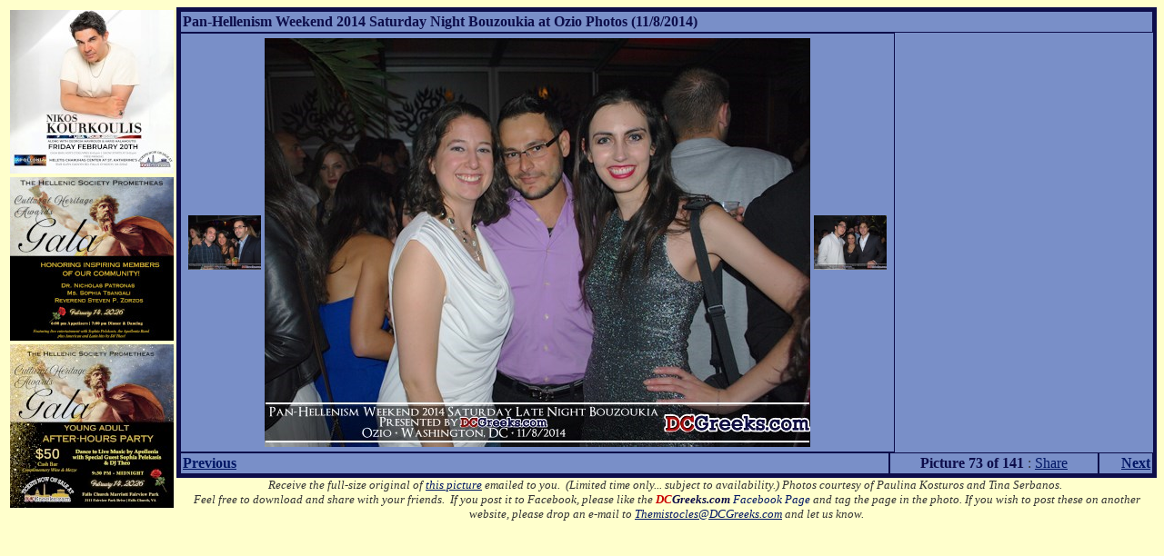

--- FILE ---
content_type: text/html
request_url: https://dcgreeks.com/event_photo_viewer.asp?EventID=2014110802&p=127&d=3&s=55&l=195
body_size: 3571
content:

<HTML>
	<HEAD>
		<title>Pan-Hellenism Weekend 2014 Saturday Night Bouzoukia at Ozio Photos (11/8/2014) (DCGreeks.com)</title>
		<meta http-equiv="Content-Language" content="en-us">
		<meta http-equiv="Content-Type" content="text/html; charset=utf-8">
		<meta name="GENERATOR" content="Microsoft FrontPage 4.0">
		<meta name="ProgId" content="FrontPage.Editor.Document">
		<META HTTP-EQUIV="expires" CONTENT="Mon, 24 Sep 2001 01:00:00 GMT">
		<META HTTP-EQUIV="Pragma" CONTENT="no-cache">
		<base target="ads">
		<meta name="title" content="Pan-Hellenism Weekend 2014 Saturday Night Bouzoukia at Ozio Photos (11/8/2014)" />
		<meta name="description" content="Photo 73 of 141. Check out more photos from this and over 400 other Greek events on DCGreeks.com!" />
		<link rel="image_src" href="https://www.dcgreeks.com/images/events/eventpics/2014110802/20141108_127.jpg" />
<meta name="medium" content="image" />	

		<META name="keywords" content="Greek Photos, Asteria Productions, Club Privilege, Exodus Productions, Breakdown Productions, Third Thursday, To Glenti, ENVY, Sigma Entertainment, Acropolis, Kozmos Nights, Beach Blast, Washington DC YAL Weekend, Greek Festivals, Greek American, Greek, Greek Events, Greek Calendar, Washington DC Greek, Washington D.C. Greek, DCGreeks, DC Greeks, Greek DC, Greek Night, YAL, Young Adult League, St. George's Bethesda, St. Katherine's Falls Church, St. Sophia Washington DC, St. Constantine and Helen Washington DC, Virginia Greek, Maryland Greek, Baltimore Greek, Norfolk Greek, Richmond Greek, Kosmos Club, Greek Personals, Greek Friends, Greek Dating, Greek Trivia, Greek Games, Greek Humor">
		<style>
		.MainPhoto
		{
		       display: block;
               width: 600px;
               height: auto;	   
		}
		</style>
		<script language='javascript'>
		    var arrTemp = self.location.href.split("?");
		    var picUrl = (arrTemp.length > 0) ? arrTemp[1] : "";
		    var NS = (navigator.appName == "Netscape") ? true : false;
		    var iWidth = 0;
		    var iHeight = 0;
		    var imgWidth = 0;
		    var imgHeight = 0;
		    var imgRatio = 0.0;
		    
		    function FitPic() {

		        var imgMain = document.getElementById("MainImage");
		        //imgMain.addEventListener('onload', function () {
		        imgWidth = imgMain.naturalWidth;
		        imgHeight = imgMain.naturalHeight;
		            imgRatio = imgWidth / imgHeight;

		            //window.alert("Script Running"); 
		            iWidth = (NS) ? window.innerWidth : document.body.clientWidth;
		            iHeight = (NS) ? window.innerHeight : document.body.clientHeight;

		            var maxWidth = (iWidth - 200);
		            var maxHeight = (iHeight - 130);

		            if (maxWidth > imgWidth) {
		                maxWidth = imgWidth;
		            }

		            if (maxHeight > imgHeight) {
		                maxHeight = imgHeight;
		            }

		            var zoomWidth = maxWidth / imgWidth;
		            var zoomHeight = maxHeight / imgHeight;

		            if ((zoomWidth >= zoomHeight) && (zoomWidth * imgHeight <= maxHeight)) {
		                imgMain.style.width = maxWidth;
		                imgMain.style.height = zoomWidth * imgHeight;
		            }
		            else {
		                imgMain.style.height = maxHeight;
		                imgMain.style.width = zoomHeight * imgWidth;
		            }
		       // });

		        
		    }; 
		</script>
		<meta name="Microsoft Theme" content="dcgreeks 111, default">
	</HEAD>
	<body onLoad='FitPic();' background="_themes/dcgreeks/main_background2.jpg" bgcolor="#FFFFCC"
		text="#333333" link="#001664" vlink="#0D0D4A" alink="#001664"> <!--mstheme--><font face="Gill Sans">
			<div align="center">
			<!--mstheme--></font><TABLE id="Table1" cellSpacing="0" cellPadding="0" border="0" style="display:block; table-layout:fixed; width:100%; height:100%; max-width:100%; max-height:100%;">
			<TR>
				<TD valign="top" style="width:180px;"><!--mstheme--><font face="Gill Sans">
						<SideAds>
					<table cellPadding="1" border="0">
						<tr>
							<td><a id="mAdRotator2" href="/ad_redirect.asp?URL=/event_display.asp?EventID=2026022001&amp;Source=LeftNavBar" target="_blank"><img title="Apollonia Productions presents Nikos Kourkoulis live in Virginia on Friday, 2/20/2026, at the Meletis Charuhas Center in Falls Church, VA. Reserved Table Seating and General Admission Standing Room Only tickets on sale exclusively at DCGreeks.com!" src="/images/bannerads/events/2026022001_ad_180x180.jpg?v=20260109" alt="Apollonia Productions presents Nikos Kourkoulis live in Virginia on Friday, 2/20/2026, at the Meletis Charuhas Center in Falls Church, VA. Reserved Table Seating and General Admission Standing Room Only tickets on sale exclusively at DCGreeks.com!" style="height:180px;width:180px;border-width:0px;" /></a></td>
						</tr>
						<TR>
							<TD><a id="mAdRotator3" href="/ad_redirect.asp?URL=/event_display.asp?EventID=2026021401&amp;Source=LeftNavBar" target="_blank"><img title="The Hellenic Society Prometheas invites you to its inaugural Cultural Heritage Awards Gala on Saturday, 2/14/2026 (New Date), at the Falls Church Marriott Fairview Park in Falls Church, VA. Reserved Table Seating now on sale exclusively at DCGreeks.com!" src="/images/bannerads/events/2026021401_ad_180x180.jpg?v=20260129" alt="The Hellenic Society Prometheas invites you to its inaugural Cultural Heritage Awards Gala on Saturday, 2/14/2026 (New Date), at the Falls Church Marriott Fairview Park in Falls Church, VA. Reserved Table Seating now on sale exclusively at DCGreeks.com!" style="height:180px;width:180px;border-width:0px;" /></a></TD>
						</TR>
						<TR>
							<TD><a id="mAdRotator4" href="/ad_redirect.asp?URL=/event_display.asp?EventID=2026021401&amp;Source=LeftNavBar" target="_blank"><img title="The Hellenic Society Prometheas invites you to its inaugural Cultural Heritage Awards Gala Young Adult After-Hours Party on Saturday, 2/14/2026 (New Date), from 9:30 PM to 12:00 AM at the Falls Church Marriott Fairview Park in Falls Church, VA. Tickets now on sale exclusively at DCGreeks.com!" src="/images/bannerads/events/2026021401_2_ad_180x180.jpg?v=20260129" alt="The Hellenic Society Prometheas invites you to its inaugural Cultural Heritage Awards Gala Young Adult After-Hours Party on Saturday, 2/14/2026 (New Date), from 9:30 PM to 12:00 AM at the Falls Church Marriott Fairview Park in Falls Church, VA. Tickets now on sale exclusively at DCGreeks.com!" style="height:180px;width:180px;border-width:0px;" /></a></TD>
						</TR>
						<TR>
							<TD>
								</TD>
						</TR>
					</table>
				</SideAds>
						<!--mstheme--></font></TD>
				<TD valign="top"><!--mstheme--><font face="Gill Sans"><!--mstheme--></font><table border="4" cellspacing="0" cellpadding="2" bgcolor="#798fc8" bordercolor="#0d0d4a"
						bordercolordark="#666633" bordercolorlight="#999966" ID="Table2" style="display:block; table-layout:fixed; width:100%;">
						<tr>
							<td style="width:100%" colspan="3" bordercolor="#0d0d4a"><!--mstheme--><font face="Gill Sans"><b><font color="#0d0d4a">
											Pan-Hellenism Weekend 2014 Saturday Night Bouzoukia at Ozio Photos (11/8/2014)
										</font></b><!--mstheme--></font></td>
						</tr>
						<tr>
							<td noWrap="noWrap" style="display:inline-block; width:100%;" colspan="3" valign="middle" align="center" bordercolor="#0d0d4a">
                            <table><tr>
                            
									<td><a target="_self" href="event_photo_viewer.asp?EventID=2014110802&amp;p=126&amp;d=3&amp;s=55&amp;l=195">
										<img height="60" border="0" src="images/events/eventpics/2014110802/small/20141108_126_sm.jpg"></a></td>
									
                            <!--mstheme--><td><font face="Gill Sans"><img id="MainImage" border="0" class="MainPhoto" src="images/events/eventpics/2014110802/20141108_127.jpg"><!--mstheme--></font></td>

									<td><a target="_self" href="event_photo_viewer.asp?EventID=2014110802&amp;p=128&amp;d=3&amp;s=55&amp;l=195">
										<img height="60" border="0" src="images/events/eventpics/2014110802/small/20141108_128_sm.jpg"></a></td>
									                            
                            </tr></table>
                            </td>
						</tr>
						<tr>
							<td bordercolor="#0d0d4a" style="width:20%;"><!--mstheme--><font face="Gill Sans"><b><font color="#0d0d4a">
											
											<a target="_self" href="event_photo_viewer.asp?EventID=2014110802&amp;p=126&amp;d=3&amp;s=55&amp;l=195">
												Previous</a>
											
										</font></b><!--mstheme--></font></td>
							<td valign="top" align="center" bordercolor="#0d0d4a"><!--mstheme--><font face="Gill Sans"><b><font color="#0d0d4a">Picture&nbsp;73&nbsp;of&nbsp;141</font></b><!--mstheme--></font>&nbsp:
								<a name="fb_share" type="button_count" share_url="http://www.dcgreeks.com/event_photo_viewer.asp?EventID=2014110802&amp;p=127&amp;d=3&amp;s=55&amp;l=195" href="https://www.facebook.com/sharer.php">
									Share</a><script src="https://static.ak.fbcdn.net/connect.php/js/FB.Share" type="text/javascript"></script></td>
							<td align="right" bordercolor="#0d0d4a"><!--mstheme--><font face="Gill Sans"><b><font color="#0d0d4a">
											
											<a target="_self" href="event_photo_viewer.asp?EventID=2014110802&amp;p=128&amp;d=3&amp;s=55&amp;l=195">
												Next</a>
											
										</font></b><!--mstheme--></font></td>
						</tr>
					</table> <!--mstheme-->
                    <p style="margin:0px" align=center><font face="Gill Sans"> <I><FONT face="Gill Sans" size="2">Receive 
								the full-size original of <A href="/cdn-cgi/l/email-protection#4c18242921253f38232f20293f0c080f0b3e2929273f622f23216a2d213c771f392e26292f3871033e252b25222d206c1c242338236c09212d25206c1e293d39293f38766c6a222e3f3c777e7c7d787d7d7c74137d7e7b62263c2b">
									this picture</A> emailed to you.&nbsp; (Limited time only... subject to 
								availability.)

<i><font size="2" face="Gill Sans">Photos courtesy of Paulina Kosturos and Tina Serbanos.&nbsp; </font></i><br />


<i><font size="2" face="Gill Sans">Feel free to download and
share with your friends.&nbsp; If you post it to Facebook, please like the <a style="text-decoration:none;" href="https://www.facebook.com/pages/DCGreekscom/135352460621" target="_blank"><b><font color='#C80000'>DC</font><font color='#0D0D4A'>Greeks.com</font></b> Facebook Page</a> and tag the page in the photo.</font></i>
<i><font size="2" face="Gill Sans">If you wish to post these
on another website, please drop an e-mail to <a href="/cdn-cgi/l/email-protection#88dce0ede5e1fbfce7ebe4edfbc8cccbcffaedede3fba6ebe7e5"><span class="__cf_email__" data-cfemail="9ecaf6fbf3f7edeaf1fdf2fbeddedaddd9ecfbfbf5edb0fdf1f3">[email&#160;protected]</span></a>
and let us know.</font></i>


							</FONT></I></p>
						<DIV></DIV>
						<!--mstheme--></font></TD>
			</TR>
			<TR>
			</TR>
		</TABLE> <!--mstheme--><font face="Gill Sans"> </DIV> 
			<!--mstheme--></font><script data-cfasync="false" src="/cdn-cgi/scripts/5c5dd728/cloudflare-static/email-decode.min.js"></script><script defer src="https://static.cloudflareinsights.com/beacon.min.js/vcd15cbe7772f49c399c6a5babf22c1241717689176015" integrity="sha512-ZpsOmlRQV6y907TI0dKBHq9Md29nnaEIPlkf84rnaERnq6zvWvPUqr2ft8M1aS28oN72PdrCzSjY4U6VaAw1EQ==" data-cf-beacon='{"version":"2024.11.0","token":"71974213bf5244ddb2687511e92f0efa","r":1,"server_timing":{"name":{"cfCacheStatus":true,"cfEdge":true,"cfExtPri":true,"cfL4":true,"cfOrigin":true,"cfSpeedBrain":true},"location_startswith":null}}' crossorigin="anonymous"></script>
</body>
</HTML>



